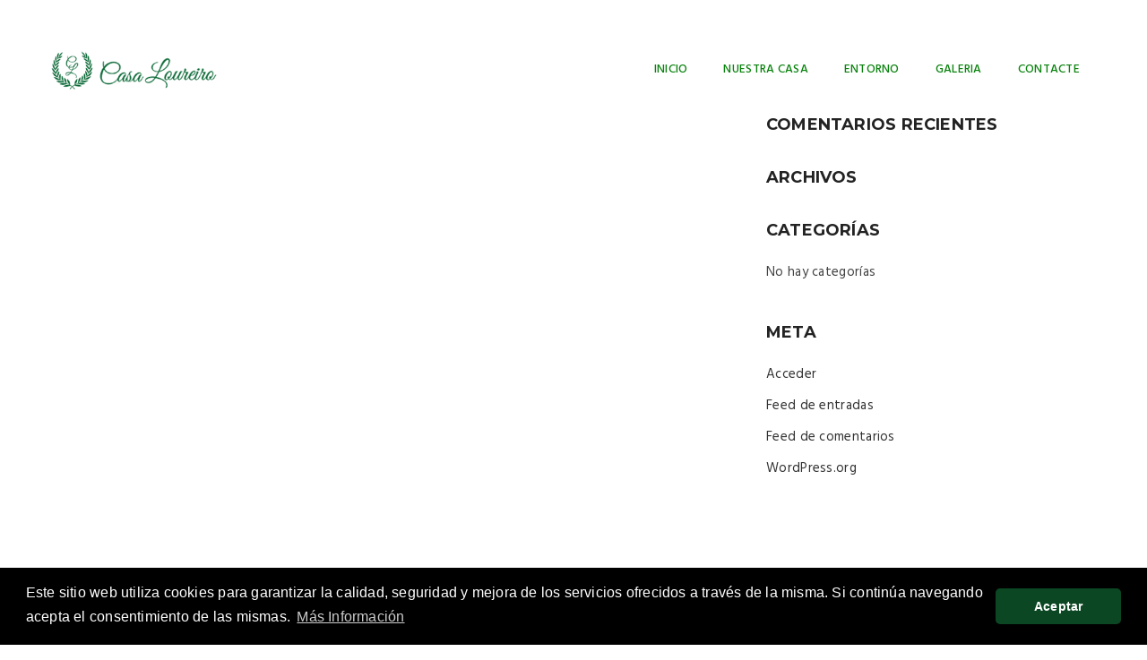

--- FILE ---
content_type: text/html; charset=UTF-8
request_url: http://casaloureiro.com/author/casa-loureiro/
body_size: 5661
content:
<!DOCTYPE html>
<html lang="es">
<head>
    <meta charset="UTF-8">
    <meta http-equiv="X-UA-Compatible" content="IE=edge">
    <meta name="viewport" content="width=device-width, initial-scale=1.0, maximum-scale=1.0, user-scalable=no">
    <meta name="format-detection" content="telephone=no">
    <meta name="apple-mobile-web-app-capable" content="yes">
    <link rel="profile" href="http://gmpg.org/xfn/11"/>
    <link rel="pingback" href="http://casaloureiro.com/xmlrpc.php"/>
    <title>Casa Loureiro &#8211; Casa Loureiro</title>
<meta name='robots' content='max-image-preview:large' />
<link rel='dns-prefetch' href='//html5shim.googlecode.com' />
<link rel='dns-prefetch' href='//css3-mediaqueries-js.googlecode.com' />
<link rel='dns-prefetch' href='//fonts.googleapis.com' />
<link rel='dns-prefetch' href='//s.w.org' />
<link rel="alternate" type="application/rss+xml" title="Casa Loureiro &raquo; Feed" href="http://casaloureiro.com/feed/" />
<link rel="alternate" type="application/rss+xml" title="Casa Loureiro &raquo; Feed de los comentarios" href="http://casaloureiro.com/comments/feed/" />
<link rel="alternate" type="application/rss+xml" title="Casa Loureiro &raquo; Feed de entradas de Casa Loureiro" href="http://casaloureiro.com/author/casa-loureiro/feed/" />
		<script type="text/javascript">
			window._wpemojiSettings = {"baseUrl":"https:\/\/s.w.org\/images\/core\/emoji\/13.0.1\/72x72\/","ext":".png","svgUrl":"https:\/\/s.w.org\/images\/core\/emoji\/13.0.1\/svg\/","svgExt":".svg","source":{"concatemoji":"http:\/\/casaloureiro.com\/wp-includes\/js\/wp-emoji-release.min.js?ver=5.7.14"}};
			!function(e,a,t){var n,r,o,i=a.createElement("canvas"),p=i.getContext&&i.getContext("2d");function s(e,t){var a=String.fromCharCode;p.clearRect(0,0,i.width,i.height),p.fillText(a.apply(this,e),0,0);e=i.toDataURL();return p.clearRect(0,0,i.width,i.height),p.fillText(a.apply(this,t),0,0),e===i.toDataURL()}function c(e){var t=a.createElement("script");t.src=e,t.defer=t.type="text/javascript",a.getElementsByTagName("head")[0].appendChild(t)}for(o=Array("flag","emoji"),t.supports={everything:!0,everythingExceptFlag:!0},r=0;r<o.length;r++)t.supports[o[r]]=function(e){if(!p||!p.fillText)return!1;switch(p.textBaseline="top",p.font="600 32px Arial",e){case"flag":return s([127987,65039,8205,9895,65039],[127987,65039,8203,9895,65039])?!1:!s([55356,56826,55356,56819],[55356,56826,8203,55356,56819])&&!s([55356,57332,56128,56423,56128,56418,56128,56421,56128,56430,56128,56423,56128,56447],[55356,57332,8203,56128,56423,8203,56128,56418,8203,56128,56421,8203,56128,56430,8203,56128,56423,8203,56128,56447]);case"emoji":return!s([55357,56424,8205,55356,57212],[55357,56424,8203,55356,57212])}return!1}(o[r]),t.supports.everything=t.supports.everything&&t.supports[o[r]],"flag"!==o[r]&&(t.supports.everythingExceptFlag=t.supports.everythingExceptFlag&&t.supports[o[r]]);t.supports.everythingExceptFlag=t.supports.everythingExceptFlag&&!t.supports.flag,t.DOMReady=!1,t.readyCallback=function(){t.DOMReady=!0},t.supports.everything||(n=function(){t.readyCallback()},a.addEventListener?(a.addEventListener("DOMContentLoaded",n,!1),e.addEventListener("load",n,!1)):(e.attachEvent("onload",n),a.attachEvent("onreadystatechange",function(){"complete"===a.readyState&&t.readyCallback()})),(n=t.source||{}).concatemoji?c(n.concatemoji):n.wpemoji&&n.twemoji&&(c(n.twemoji),c(n.wpemoji)))}(window,document,window._wpemojiSettings);
		</script>
		<style type="text/css">
img.wp-smiley,
img.emoji {
	display: inline !important;
	border: none !important;
	box-shadow: none !important;
	height: 1em !important;
	width: 1em !important;
	margin: 0 .07em !important;
	vertical-align: -0.1em !important;
	background: none !important;
	padding: 0 !important;
}
</style>
	<link rel='stylesheet' id='wp-block-library-css'  href='http://casaloureiro.com/wp-includes/css/dist/block-library/style.min.css?ver=5.7.14' type='text/css' media='all' />
<link rel='stylesheet' id='contact-form-7-css'  href='http://casaloureiro.com/wp-content/plugins/contact-form-7/includes/css/styles.css?ver=5.2.1' type='text/css' media='all' />
<link rel='stylesheet' id='rs-plugin-settings-css'  href='http://casaloureiro.com/wp-content/plugins/revslider/public/assets/css/settings.css?ver=5.3.1.5' type='text/css' media='all' />
<style id='rs-plugin-settings-inline-css' type='text/css'>
#rs-demo-id {}
</style>
<link rel='stylesheet' id='awesome-css'  href='http://casaloureiro.com/wp-content/themes/lotus/assets/css/lib/font-awesome.min.css?ver=5.7.14' type='text/css' media='all' />
<link rel='stylesheet' id='jqueryui-css'  href='http://casaloureiro.com/wp-content/themes/lotus/assets/css/lib/jquery-ui.min.css?ver=5.7.14' type='text/css' media='all' />
<link rel='stylesheet' id='bootstrap-css'  href='http://casaloureiro.com/wp-content/themes/lotus/assets/css/lib/bootstrap.min.css?ver=5.7.14' type='text/css' media='all' />
<link rel='stylesheet' id='lotusicon-css'  href='http://casaloureiro.com/wp-content/themes/lotus/assets/css/lib/font-lotusicon.css?ver=5.7.14' type='text/css' media='all' />
<link rel='stylesheet' id='bootstrap-select-css'  href='http://casaloureiro.com/wp-content/themes/lotus/assets/css/lib/bootstrap-select.min.css?ver=5.7.14' type='text/css' media='all' />
<link rel='stylesheet' id='magnific-popup-css'  href='http://casaloureiro.com/wp-content/themes/lotus/assets/css/lib/magnific-popup.css?ver=5.7.14' type='text/css' media='all' />
<link rel='stylesheet' id='engo-main-style-css'  href='http://casaloureiro.com/wp-content/themes/lotus/assets/css/style.min.css?ver=5.7.14' type='text/css' media='all' />
<style id='engo-main-style-inline-css' type='text/css'>

			.engo-no-header-transparent .header_content,
			.header_content .menu > li .sub-menu li.current-menu-item > a,
			.header_content .menu > li .sub-menu li:hover > a,
			.header_top .sub-menu li:hover > a {
				background-color: #000000;
			}
			.header_content,
			.header_mobile,
			.header_mobile .header_menu {
				background-color: rgba(0,0,0,0.85);
			}
			.header_content .menu > li > a,
			.header_top .sub-menu li:hover > a,
			.header_mobile .header_menu ul li a{
				color: #09820d;
			}
</style>
<link rel='stylesheet' id='google-font-css'  href='//fonts.googleapis.com/css?family=Hind%3A400%2C300%2C500%2C600%7CMontserrat%3A400%2C700&#038;ver=5.7.14' type='text/css' media='all' />
<link rel='stylesheet' id='owl-carousel-css'  href='http://casaloureiro.com/wp-content/themes/lotus/assets/css/lib/owl.carousel.css?ver=5.7.14' type='text/css' media='all' />
<!--[if lt IE 9]><script src="http://casaloureiro.com/wp-content/themes/lotus/assets/js/html5.js"></script><![endif]-->
<script type='text/javascript' src='http://casaloureiro.com/wp-includes/js/jquery/jquery.min.js?ver=3.5.1' id='jquery-core-js'></script>
<script type='text/javascript' src='http://casaloureiro.com/wp-includes/js/jquery/jquery-migrate.min.js?ver=3.3.2' id='jquery-migrate-js'></script>
<script type='text/javascript' src='http://casaloureiro.com/wp-content/plugins/revslider/public/assets/js/jquery.themepunch.tools.min.js?ver=5.3.1.5' id='tp-tools-js'></script>
<script type='text/javascript' src='http://casaloureiro.com/wp-content/plugins/revslider/public/assets/js/jquery.themepunch.revolution.min.js?ver=5.3.1.5' id='revmin-js'></script>
<!--[if lt IE 9]>
<script type='text/javascript' src='http://html5shim.googlecode.com/svn/trunk/html5.js?ver=5.7.14' id='html5-js'></script>
<![endif]-->
<!--[if lt IE 9]>
<script type='text/javascript' src='http://css3-mediaqueries-js.googlecode.com/svn/trunk/css3-mediaqueries.js?ver=5.7.14' id='mediaqueries-js'></script>
<![endif]-->
<link rel="pingback" href="http://casaloureiro.com/xmlrpc.php" />
<link rel="https://api.w.org/" href="http://casaloureiro.com/wp-json/" /><link rel="alternate" type="application/json" href="http://casaloureiro.com/wp-json/wp/v2/users/1" /><link rel="EditURI" type="application/rsd+xml" title="RSD" href="http://casaloureiro.com/xmlrpc.php?rsd" />
<link rel="wlwmanifest" type="application/wlwmanifest+xml" href="http://casaloureiro.com/wp-includes/wlwmanifest.xml" /> 
<meta name="generator" content="WordPress 5.7.14" />
<style type="text/css">.recentcomments a{display:inline !important;padding:0 !important;margin:0 !important;}</style><meta name="generator" content="Powered by Visual Composer - drag and drop page builder for WordPress."/>
<!--[if lte IE 9]><link rel="stylesheet" type="text/css" href="http://casaloureiro.com/wp-content/plugins/js_composer/assets/css/vc_lte_ie9.min.css" media="screen"><![endif]--><meta name="generator" content="Powered by Slider Revolution 5.3.1.5 - responsive, Mobile-Friendly Slider Plugin for WordPress with comfortable drag and drop interface." />
<noscript><style type="text/css"> .wpb_animate_when_almost_visible { opacity: 1; }</style></noscript><link rel="stylesheet" type="text/css" href="//cdnjs.cloudflare.com/ajax/libs/cookieconsent2/3.0.3/cookieconsent.min.css" />
<script src="//cdnjs.cloudflare.com/ajax/libs/cookieconsent2/3.0.3/cookieconsent.min.js"></script>
<script>
window.addEventListener("load", function(){
window.cookieconsent.initialise({
  "palette": {
    "popup": {
      "background": "#000"
    },
    "button": {
      "background": "#0b4723"
    }
  },
  "theme": "classic",
  "content": {
    "message": "Este sitio web utiliza cookies para garantizar la calidad, seguridad y mejora de los servicios ofrecidos a través de la misma. Si continúa navegando acepta el consentimiento de las mismas.",
    "dismiss": "Aceptar",
    "link": "Más Información",
    "href": "http://casaloureiro.com/politica-de-cookies/"
  }
})});
</script>
</head>
<body class="archive author author-casa-loureiro author-1 wpb-js-composer js-comp-ver-5.0.1 vc_responsive">


<!-- PAGE WRAP -->
<div id="page-wrap">
            <!-- HEADER -->
        <header id="header" class="engo-no-header-transparent">
            <!-- HEADER TOP -->
            <div class="header_top">
                <div class="container">
                    <div class="header_left float-left">
                        		<span><i class="lotus-icon-location"></i>Lugar de Cardin, 26 Saiar - Caldas e Reis</span>
	
			<span><i class="lotus-icon-phone"></i>986 535 238</span>
	                    </div>
                    <div class="header_right float-right">
                                            </div>
                </div>
            </div>
            <!-- END / HEADER TOP -->

            <!-- HEADER LOGO & MENU -->
                        <div id="header_content" class="header_content ">

                <div class="container">
                    <!-- HEADER LOGO -->
                            <div class="header_logo">
			<a title="Casa Loureiro"
			   href="http://casaloureiro.com/"><img
					src="http://casaloureiro.com/wp-content/uploads/2017/06/logo-cl.png"
					alt="Casa Loureiro"></a>
        </div>

	                    <!-- END / HEADER LOGO -->

                    <!-- HEADER MENU -->
                    <nav class="header_menu">
                        <div class="menu-primary-navigation-container"><ul id="menu-primary-navigation" class="menu"><li id="menu-item-1137" class="menu-item menu-item-type-post_type menu-item-object-page menu-item-home menu-item-1137"><a href="http://casaloureiro.com/">Inicio</a></li>
<li id="menu-item-1281" class="menu-item menu-item-type-post_type menu-item-object-page menu-item-1281"><a href="http://casaloureiro.com/la-casa/">Nuestra Casa</a></li>
<li id="menu-item-1138" class="menu-item menu-item-type-post_type menu-item-object-page menu-item-1138"><a href="http://casaloureiro.com/entorno/">Entorno</a></li>
<li id="menu-item-1461" class="menu-item menu-item-type-post_type menu-item-object-page menu-item-1461"><a href="http://casaloureiro.com/galeriacl/">Galeria</a></li>
<li id="menu-item-1140" class="menu-item menu-item-type-post_type menu-item-object-page menu-item-1140"><a href="http://casaloureiro.com/contacte/">Contacte</a></li>
</ul></div>                    </nav>
                    <!-- END / HEADER MENU -->

                    <!-- MENU BAR -->
                    <div class="menu-bars"><span></span></div>
                    <!-- END / MENU BAR -->

                </div>
            </div>
            <!-- END / HEADER LOGO & MENU -->

        </header>
        <!-- END / HEADER -->

        <!--End coming soon-->
    
	<!-- BLOG -->
	<div class="main-wrapper section-blog bg-white">
		
		<div class="container">
							<div class="row">
					<div class="col-md-8">
									
						<!-- PAGE NAVIGATION   -->
												<!-- END / PAGE NAVIGATION   -->

								</div>
					<div class="col-md-4">
						<div class="sidebar">
	<div id="search-2" class="widget widget_search"><div class="widgetsearch">
    <form action="http://casaloureiro.com/" method="get">
        <input type="search" class="input-text" placeholder="Search your entry here ..." value="" name="s">
        <input type="submit" class="input-submit" value="Search">
    </form>
</div></div><div id="recent-comments-2" class="widget widget_recent_comments"><h4 class="widget-title">Comentarios recientes</h4><ul id="recentcomments"></ul></div><div id="archives-2" class="widget widget_archive"><h4 class="widget-title">Archivos</h4>
			<ul>
							</ul>

			</div><div id="categories-2" class="widget widget_categories"><h4 class="widget-title">Categorías</h4>
			<ul>
				<li class="cat-item-none">No hay categorías</li>			</ul>

			</div><div id="meta-2" class="widget widget_meta"><h4 class="widget-title">Meta</h4>
		<ul>
						<li><a href="http://casaloureiro.com/wp-login.php">Acceder</a></li>
			<li><a href="http://casaloureiro.com/feed/">Feed de entradas</a></li>
			<li><a href="http://casaloureiro.com/comments/feed/">Feed de comentarios</a></li>

			<li><a href="https://es.wordpress.org/">WordPress.org</a></li>
		</ul>

		</div></div>
					</div>
				</div>
					</div>
	</div>
	<!-- END / BLOG -->

        <!-- FOOTER -->
        <footer id="footer" class="footer">

            <!-- FOOTER TOP -->
			            <!-- END / FOOTER TOP -->

            
            									            <!-- FOOTER CENTER -->
	            <div class="footer_center">
	                <div class="container">
	                    <div class="row">
	                    			                        <div class="col-xs-12 col-sm-4">
									<aside id="media_image-3" class="widget widget_media_image"><img width="240" height="104" src="http://casaloureiro.com/wp-content/uploads/2017/09/logo-casa-loureiro-pie.png" class="image wp-image-1314  attachment-full size-full" alt="" loading="lazy" style="max-width: 100%; height: auto;" /></aside>		                        </div>
		                    		                        <div class="col-xs-12 col-sm-4">
									<aside id="text-2" class="widget widget_text">			<div class="textwidget"><div class="text">
<p><i class="lotus-icon-location"></i> Lugar de Cardín 26, Caldas de Reis &#8211; Pontevedra</p>
<p><i class="lotus-icon-phone"></i> 986 53 52 38</p>
<p><i class="fa fa-envelope-o"></i><a href="mailto:casaloureiro@casaloureiro.com">casaloureiro@casaloureiro.com</a></p>
</div>
</div>
		</aside>		                        </div>
		                    		                        <div class="col-xs-12 col-sm-4">
									<aside id="media_image-2" class="widget widget_media_image"><h4 class="widget-title">TripAdvisor</h4><a href="https://www.tripadvisor.es/Hotel_Review-g1467536-d2322228-Reviews-Casa_Loureiro-Caldas_de_Reis_Province_of_Pontevedra_Galicia.html" target="_blank" rel="noopener"><img width="121" height="20" src="http://casaloureiro.com/wp-content/uploads/2017/09/tripadvisor.png" class="image wp-image-1313  attachment-full size-full" alt="" loading="lazy" style="max-width: 100%; height: auto;" /></a></aside><aside id="widget-follow-us-2" class="widget widget_social"><h4 class="widget-title">Síguenos en</h4><div class="widget-social"><a href="https://www.facebook.com/casa.loureiro"><i class="fa fa-facebook"></i></a></div></aside>		                        </div>
		                    	                    </div>
	                </div>
	            </div>
	            <!-- END / FOOTER CENTER -->
							
				            <!-- FOOTER BOTTOM -->
	            <div class="footer_bottom">
	                <div class="container">
																			<p>Copyright Ⓒ Casa Loureiro.</p>
							                </div>
	            </div>
	            <!-- END / FOOTER BOTTOM -->
	        
        </footer>
        <!-- END / FOOTER -->
	</div>
<!-- END / PAGE WRAP -->
<script type='text/javascript' id='contact-form-7-js-extra'>
/* <![CDATA[ */
var wpcf7 = {"apiSettings":{"root":"http:\/\/casaloureiro.com\/wp-json\/contact-form-7\/v1","namespace":"contact-form-7\/v1"}};
/* ]]> */
</script>
<script type='text/javascript' src='http://casaloureiro.com/wp-content/plugins/contact-form-7/includes/js/scripts.js?ver=5.2.1' id='contact-form-7-js'></script>
<script type='text/javascript' src='http://casaloureiro.com/wp-includes/js/jquery/ui/core.min.js?ver=1.12.1' id='jquery-ui-core-js'></script>
<script type='text/javascript' src='http://casaloureiro.com/wp-includes/js/jquery/ui/datepicker.min.js?ver=1.12.1' id='jquery-ui-datepicker-js'></script>
<script type='text/javascript' id='jquery-ui-datepicker-js-after'>
jQuery(document).ready(function(jQuery){jQuery.datepicker.setDefaults({"closeText":"Cerrar","currentText":"Hoy","monthNames":["enero","febrero","marzo","abril","mayo","junio","julio","agosto","septiembre","octubre","noviembre","diciembre"],"monthNamesShort":["Ene","Feb","Mar","Abr","May","Jun","Jul","Ago","Sep","Oct","Nov","Dic"],"nextText":"Siguiente","prevText":"Anterior","dayNames":["domingo","lunes","martes","mi\u00e9rcoles","jueves","viernes","s\u00e1bado"],"dayNamesShort":["Dom","Lun","Mar","Mi\u00e9","Jue","Vie","S\u00e1b"],"dayNamesMin":["D","L","M","X","J","V","S"],"dateFormat":"d MM, yy","firstDay":1,"isRTL":false});});
</script>
<script type='text/javascript' src='http://casaloureiro.com/wp-content/themes/lotus/assets/js/contact-form.js?ver=5.7.14' id='engo-js-contact-form-js'></script>
<script type='text/javascript' src='http://casaloureiro.com/wp-content/themes/lotus/assets/js/lib/isotope.pkgd.min.js?ver=5.7.14' id='engo-js-isotope-js'></script>
<script type='text/javascript' id='engo-js-reservation-form-js-extra'>
/* <![CDATA[ */
var ReservationForm = {"textErrorDate":"You must choose a date","textErrorTime":"You must choose a time","textErrorPerson":"You must choose number of persons"};
/* ]]> */
</script>
<script type='text/javascript' src='http://casaloureiro.com/wp-content/themes/lotus/engo_shortcode/assets/js/reservation-form.js?ver=5.7.14' id='engo-js-reservation-form-js'></script>
<script type='text/javascript' src='http://casaloureiro.com/wp-includes/js/jquery/ui/accordion.min.js?ver=1.12.1' id='jquery-ui-accordion-js'></script>
<script type='text/javascript' src='http://casaloureiro.com/wp-includes/js/jquery/ui/tabs.min.js?ver=1.12.1' id='jquery-ui-tabs-js'></script>
<script type='text/javascript' src='http://casaloureiro.com/wp-content/themes/lotus/assets/js/lib/bootstrap.min.js' id='bootstrap-js'></script>
<script type='text/javascript' src='http://casaloureiro.com/wp-content/themes/lotus/assets/js/lib/bootstrap-select.js' id='bootstrap-select-js'></script>
<script type='text/javascript' src='http://casaloureiro.com/wp-content/themes/lotus/assets/js//lib/owl.carousel.js?ver=2015620' id='owl-carousel-js'></script>
<script type='text/javascript' src='http://casaloureiro.com/wp-content/themes/lotus/assets/js/lib/jquery.countdown.min.js' id='countdown-js'></script>
<script type='text/javascript' src='http://casaloureiro.com/wp-content/themes/lotus/assets/js/lib/jquery.countTo.js' id='countTo-js'></script>
<script type='text/javascript' src='http://casaloureiro.com/wp-content/themes/lotus/assets/js/lib/jquery.parallax-1.1.3.js' id='parallax-js'></script>
<script type='text/javascript' src='http://casaloureiro.com/wp-content/themes/lotus/assets/js/lib/jquery.appear.min.js' id='appear-js'></script>
<script type='text/javascript' src='http://casaloureiro.com/wp-content/themes/lotus/assets/js/lib/jquery.magnific-popup.min.js' id='magnific-popup-js'></script>
<script type='text/javascript' src='http://casaloureiro.com/wp-content/themes/lotus/assets/js/lib/imagesloaded.min.js' id='imgloadded-js'></script>
<script type='text/javascript' id='engo-main-script-js-extra'>
/* <![CDATA[ */
var engo_main = {"url":"http:\/\/casaloureiro.com\/wp-admin\/admin-ajax.php","textDays":"Days","textHours":"Hours","textMinutes":"Minutes","textSeconds":"Seconds"};
/* ]]> */
</script>
<script type='text/javascript' src='http://casaloureiro.com/wp-content/themes/lotus/assets/js/scripts.js' id='engo-main-script-js'></script>
<script type='text/javascript' src='http://casaloureiro.com/wp-includes/js/wp-embed.min.js?ver=5.7.14' id='wp-embed-js'></script>
</body>
</html>


--- FILE ---
content_type: text/css
request_url: http://casaloureiro.com/wp-content/themes/lotus/assets/css/lib/font-lotusicon.css?ver=5.7.14
body_size: 620
content:
@font-face {
	font-family: 'Lotus Icon';
	src:url('../../fonts/lotusIcon/icomoon.eot?-kpo47j');
	src:url('../../fonts/lotusIcon/icomoon.eot?#iefix-kpo47j') format('embedded-opentype'),
		url('../../fonts/lotusIcon/icomoon.woff?-kpo47j') format('woff'),
		url('../../fonts/lotusIcon/icomoon.ttf?-kpo47j') format('truetype'),
		url('../../fonts/lotusIcon/icomoon.svg?-kpo47j#icomoon') format('svg');
	font-weight: normal;
	font-style: normal;
}

[class^="lotus-icon-"], [class*=" lotus-icon-"] {
	font-family: 'Lotus Icon';
	speak: none;
	font-style: normal;
	font-weight: normal;
	font-variant: normal;
	text-transform: none;
	line-height: 1;

	/* Better Font Rendering =========== */
	-webkit-font-smoothing: antialiased;
	-moz-osx-font-smoothing: grayscale;
}

.lotus-icon-person:before {
	content: "\e600";
}
.lotus-icon-quote-left:before {
	content: "\e601";
}
.lotus-icon-breakfast:before {
	content: "\e602";
}
.lotus-icon-decor:before {
	content: "\e603";
}
.lotus-icon-bed:before {
	content: "\e604";
}
.lotus-icon-telephone:before {
	content: "\e605";
}
.lotus-icon-hangers:before {
	content: "\e606";
}
.lotus-icon-phone:before {
	content: "\e607";
}
.lotus-icon-ocenview:before {
	content: "\e608";
}
.lotus-icon-calendar:before {
	content: "\e609";
}
.lotus-icon-cart:before {
	content: "\e60a";
}
.lotus-icon-wifi:before {
	content: "\e60b";
}
.lotus-icon-arrow:before {
	content: "\e60c";
}
.lotus-icon-air-conditioner:before {
	content: "\e60d";
}
.lotus-icon-cable:before {
	content: "\e60e";
}
.lotus-icon-luxury:before {
	content: "\e60f";
}
.lotus-icon-location:before {
	content: "\e610";
}
.lotus-icon-size:before {
	content: "\e611";
}
.lotus-icon-cloud:before {
	content: "\e612";
}
.lotus-icon-view:before {
	content: "\e613";
}
.lotus-icon-time:before {
	content: "\e614";
}
.lotus-icon-bar:before {
	content: "\e615";
}
.lotus-icon-dressing-table:before {
	content: "\e616";
}
.lotus-icon-bar-coffee:before {
	content: "\e617";
}
.lotus-icon-microphone:before {
	content: "\e618";
}
.lotus-icon-media-play:before {
	content: "\e619";
}
.lotus-icon-down-arrow:before {
	content: "\e61a";
}
.lotus-icon-cooker-hood:before {
	content: "\e61b";
}
.lotus-icon-left-arrow:before {
	content: "\e61c";
}
.lotus-icon-right-arrow:before {
	content: "\e61d";
}


--- FILE ---
content_type: text/x-js
request_url: http://casaloureiro.com/wp-content/themes/lotus/assets/js/scripts.js
body_size: 36102
content:
(function ($) {
    "use strict";
    /*==============================
     Is mobile
     ==============================*/
    var isMobile = {
        Android: function () {
            return navigator.userAgent.match(/Android/i);
        },
        BlackBerry: function () {
            return navigator.userAgent.match(/BlackBerry/i);
        },
        iOS: function () {
            return navigator.userAgent.match(/iPhone|iPad|iPod/i);
        },
        Opera: function () {
            return navigator.userAgent.match(/Opera Mini/i);
        },
        Windows: function () {
            return navigator.userAgent.match(/IEMobile/i);
        },
        any: function () {
            return (isMobile.Android() || isMobile.BlackBerry() || isMobile.iOS() || isMobile.Opera() || isMobile.Windows());
        }
    }

    /* Datepicker */

    /*Accordion*/
    Accordion();
    function Accordion() {
        $(".accordion").accordion({
            heightStyle: "content"
        });
    }

    /* Tabs */
    Tabs();
    function Tabs() {
        $('.tabs').tabs({
            show: {effect: "fadeIn", duration: 300},
            hide: {effect: "fadeOut", duration: 300}
        });
    }

    /* Select */


    /*Menu Sticky*/
    function MenuSticky() {

        if($('#header_content.sticky-enable').length) {

            var $this = $('#header_content'),
                size_point = $this.data().responsive,
                window_w = window.innerWidth,
                window_scroll = $(window).scrollTop(),
                top_h = $('#header .header_top').innerHeight(),
                this_h = $this.innerHeight(),
                top_bar = 0;


            if($('body').hasClass('admin-bar')) {
                top_bar = parseInt($('html').css('marginTop').replace('px', ''));
            }

            if(size_point == undefined || size_point == '') {
                size_point = 1199;
            }

            if( window_scroll > (top_h + top_bar) ) {

                if(($this).hasClass('header-sticky') == false) {

                    $this.addClass('header-sticky').css('top', top_bar + 'px');
                    if(window_w <= size_point) {
                        $this.find('.header_menu').css('top', this_h + top_bar + 'px');
                    }
                }

            } else {
                $this.removeClass('header-sticky').css('top', '');
                if(window_w <= size_point) {
                    $this.find('.header_menu').css('top', (this_h + top_h + top_bar) + 'px');
                }
            }

            if($this.hasClass('header-sticky')) {
                if(window_w <= 600) {
                    $this.css('top', '');
                    $this.find('.header_menu').css('top', this_h + 'px');
                } else {
                    $this.css('top', top_bar + 'px');
                }
            }
        }
    }

    /* Menu Resize */
    function MenuResize() {

        if ($('#header_content').length) {

            var $this = $('#header_content'),
                size_point = $this.data().responsive,
                window_scroll = $(window).scrollTop(),
                top_h = $('#header .header_top').innerHeight(),
                this_h = $this.innerHeight(),
                window_w = window.innerWidth,
                top_bar = 0;

            if($('body').hasClass('admin-bar')) {
                top_bar = parseInt($('html').css('marginTop').replace('px', ''));
            }

            if (size_point == undefined || size_point == '') {
                size_point = 1199;
            }

            if (window_w <= size_point) {
                $this.addClass('header_mobile').removeClass('header_content');
            } else {
                $('.menu-bars').removeClass('active');
                $this.removeClass('header_mobile').addClass('header_content');
                $('#header_content .header_menu').css({
                    'top': ''
                }).removeClass('active').find('ul').css('display', '');
            }

            if($this.hasClass('header-sticky')) {

                $this.css('top', top_bar + 'px');
            } else {
                $this.css('top', '');
            }
        }
    }

    /* Menu Click */
    MenuBar();
    function MenuBar() {

        $('.menu-bars').click(function (event) {

            if ($('.header_menu').hasClass('active')) {
                $('.header_menu').removeClass('active');
                $(this).removeClass('active');
            } else {
                $('.header_menu').addClass('active');
                $(this).addClass('active');
            }

        });

        $('.menu li a').on('click', 'span', function (event) {
            event.preventDefault();

            var $this = $(this),
                $parent_li = $this.parent('a').parent('li'),
                $parent_ul = $parent_li.parent('ul');

            if ($parent_li.find('> ul').is(':hidden')) {
                $parent_ul.find('> li > ul').slideUp();
                $parent_li.find('> ul').slideDown();
            } else {
                $parent_li.find('> ul').slideUp();
            }

            return false;
        });
    }

    /* EngoPopup */
    EngoPopup(CallBackPopup);

    function CallBackPopup() {
        PopupCenter();
    }

    function EngoPopup(callback) {

        $('.engo-ajax').click(function (event) {
            var $this = $(this),
                link_href = $this.attr('href');

            $('body').addClass('engo-overflow-h');
            $('#engo-popup-overlay, #engo-popup-wrap').addClass('in');

            getContentAjax(link_href, '#engo-popup-wrap .engo-popup-content', callback);

            return false;
        });

        $(document).on('click', '#engo-popup-overlay, #engo-popup-close, #engo-popup-wrap', function (event) {
            event.preventDefault();
            $('#engo-popup-wrap, #engo-popup-overlay').removeClass('in');
            $('body').removeClass('engo-overflow-h');
            $('#engo-popup-wrap .engo-popup-content').html('');
            return false;
        });

        $(document).on('click', '#engo-popup-wrap .engo-popup-content', function (event) {
            event.stopPropagation();
        });
    }

    function PopupCenter() {
        if ($('#engo-popup-wrap').hasClass('in')) {

            var $this = $('#engo-popup-wrap .engo-popup-content'),
                window_h = $(window).innerHeight(),
                height_e = $this.innerHeight(),
                height_part = (window_h - height_e) / 2;

            if (height_e < window_h && height_e > 0) {

                $this.parent().css({
                    'padding-top': height_part + 'px',
                    'padding-bottom': '0'
                });

            } else {

                $this.parent().css({
                    'padding-top': '10px',
                    'padding-bottom': '10px'
                });
            }
        }
    }

    function getContentAjax(url, id, callback, beforesend) {
        $.ajax({
            url: url,
            type: 'GET',
            dataType: 'html',
            beforeSend: function () {
                if (beforesend) {
                    beforesend();
                }
            }
        })
            .done(function (data) {

                $(id).html(data);

                // Apply callback
                if (callback) {
                    callback();
                }
            })
            .fail(function () {
                console.log("error");
            })
            .always(function () {
                console.log("complete");
            });
    }

    /*Banner Slide*/
    BannerSlider();
    function BannerSlider() {
        if ($('#banner-slider').length) {
            var offset_h = $('#header').innerHeight();
            $('#banner-slider').owlCarousel({
                autoPlay: 5000,
                navigation: true,
                singleItem: true,
                pagination: false,
                transitionStyle: 'fade',
                navigationText: ['<i class="lotus-icon-left-arrow"></i>', '<i class="lotus-icon-right-arrow"></i>'],
                beforeInit: function () {
                    var height = $('#banner-slider').data().height,
                        window_h = $(window).height(),
                        window_w = $(window).width();

                    $('.slider-item').each(function (index, el) {
                        var url = $(this).data().image;

                        $(this).css('background-image', 'url(' + url + ')');

                        if (height != '' && height != undefined) {

                            if (window_w > 767) {
                                $(this).css('height', height);
                            } else if (window_w <= 767) {
                                $(this).css('height', 500);
                            } else if (window_w <= 480) {
                                $(this).css('height', 400);
                            }

                        } else {
                            $(this).css('height', window_h - offset_h);
                        }

                    });

                },
                beforeUpdate: function () {
                    var height = $('#banner-slider').data().height,
                        window_w = $(window).width();

                    if (!(height != '' && height != undefined)) {
                        $('.slider-item').each(function (index, el) {
                            var window_h = $(window).height()
                            $(this).css('height', window_h - offset_h + 'px');
                        });
                    } else {
                        $('.slider-item').each(function (index, el) {
                            if (window_w > 767) {
                                $(this).css('height', height);
                            } else if (window_w <= 767) {
                                $(this).css('height', 500);
                            } else if (window_w <= 480) {
                                $(this).css('height', 400);
                            }
                        });
                    }
                }
            });
        }
    }

    /*Slider Home*/
    SliderRevolution();
    function SliderRevolution() {
        if ($('#slider-revolution').length) {
            jQuery('#slider-revolution').show().revolution({
                dottedOverlay: "none",
                delay: 7000,
                startwidth: 1060,
                startheight: 700,
                hideThumbs: 200,

                thumbWidth: 100,
                thumbHeight: 50,
                thumbAmount: 5,

                navigationType: "both",
                navigationArrows: "none",
                navigationStyle: "round",

                touchenabled: "on",
                onHoverStop: "off",

                swipe_velocity: 0.7,
                swipe_min_touches: 1,
                swipe_max_touches: 1,
                drag_block_vertical: false,

                parallax: "mouse",
                parallaxBgFreeze: "on",
                parallaxLevels: [7, 4, 3, 2, 5, 4, 3, 2, 1, 0],

                keyboardNavigation: "off",

                navigationHAlign: "center",
                navigationVAlign: "bottom",
                navigationHOffset: 0,
                navigationVOffset: 20,

                soloArrowLeftHalign: "left",
                soloArrowLeftValign: "center",
                soloArrowLeftHOffset: 20,
                soloArrowLeftVOffset: 0,

                soloArrowRightHalign: "right",
                soloArrowRightValign: "center",
                soloArrowRightHOffset: 20,
                soloArrowRightVOffset: 0,

                shadow: 0,
                fullWidth: "on",
                fullScreen: "on",

                spinner: "spinner4",

                stopLoop: "off",
                stopAfterLoops: -1,
                stopAtSlide: -1,

                shuffle: "off",

                autoHeight: "off",
                forceFullWidth: "off",


                hideThumbsOnMobile: "off",
                hideNavDelayOnMobile: 1500,
                hideBulletsOnMobile: "off",
                hideArrowsOnMobile: "off",
                hideThumbsUnderResolution: 0,

                hideSliderAtLimit: 0,
                hideCaptionAtLimit: 0,
                hideAllCaptionAtLilmit: 0,
                startWithSlide: 0,
                fullScreenOffsetContainer: "#header"
            });
        }
    }

    /* Gallery Isotope */
    function GalleryIsotope() {
        if ($('.gallery').length) {
            $('.gallery').each(function (index, el) {
                    var $this = $(this),
                        $isotope = $this.find('.gallery-isotope'),
                        $filter = $this.find('.gallery-cat');

                    if ($isotope.length) {
                        var isotope_run = function (filter) {
                            $isotope.isotope({
                                itemSelector: '.item-isotope',
                                filter: filter,
                                percentPosition: true,
                                masonry: {columnWidth: '.item-size'},
                                transitionDuration: '0.8s',
                                hiddenStyle: {opacity: 0},
                                visibleStyle: {opacity: 1}
                            });
                        }

                        $filter.on('click', 'a', function (event) {
                            event.preventDefault();
                            $(this).parents('ul').find('.active').removeClass('active');
                            $(this).parent('li').addClass('active');
                            isotope_run($(this).attr('data-filter'));
                        });

                        isotope_run('*');

                        // Gallery Loadmore
                        $this.find('.js-loadmore a').on('click', function (e) {
                            e.preventDefault();
                            var $this = $(this);
                            var current = $(this).attr('data-page');
                            var next = parseInt(current) + 1;
                            var cats = $(this).attr('data-cats');
                            var max = $(this).attr('data-max');
                            var num = $(this).attr('data-num');
                            var size = $(this).attr('data-size');
                            var column = $(this).attr('data-column');
                            var style = $(this).attr('data-style');
                            if (current == max) {
                                $(this).parent().hide();
                            }
                            $(this).attr('data-page', next);
                            $.ajax({
                                url: engo_main.url,
                                type: 'GET',
                                data: {
                                    action: 'gallery_load_more',
                                    cats: cats,
                                    page: next,
                                    size : size,
                                    num: num,
                                    column: column,
                                    style: style
                                },
                                async: true,
                                beforeSend: function () {
                                    $this.addClass('load-active');
                                }
                            }).done(function (data) {
                                    if (data != null) {
                                        // Append Data after load ajax
                                        var obj = JSON.parse(data);
                                        var $newitem = $(obj.content); // Get more item
                                        $newitem.imagesLoaded(function () {
                                            $isotope.append($newitem).isotope('insert', $newitem);
                                            $('.gallery .gallery_item').each(function (index, el) {
                                                $(this).magnificPopup({
                                                    delegate: 'a', // the selector for gallery item
                                                    type: 'image',
                                                    mainClass: 'mfp-with-zoom',
                                                    zoom: {
                                                        enabled: true,
                                                        duration: 300,
                                                        easing: 'ease-in-out',
                                                    },
                                                    gallery: {
                                                        enabled: true,
                                                        arrowMarkup: '<button title="%title%" type="button" class="mfp-prevent-%dir% lotus-icon-%dir%-arrow"></button>',
                                                        tPrev: '',
                                                        tNext: ''
                                                    }
                                                });
                                            });
                                        });

                                        if ( next == max ) {
                                            $this.parent().remove();
                                        }
                                    }
                                }
                            )
                        });

                    // JS LOAD MORE CONTEN
                    $this.find('.js-loadmore-content a').on('click', function (e) {
                            e.preventDefault();
                            var $this = $(this);
                            var current = $(this).attr('data-page');
                            var next = parseInt(current) + 1;
                            var taxonomy = $(this).attr('data-tax');
                            var cats = $(this).attr('data-cats');
                            var max = $(this).attr('data-max');
                            var num = $(this).attr('data-num');
                            var size = $(this).attr('data-size');
                            var style = $(this).attr('data-style');
                            var col = $(this).attr('data-col');
                            if ((max-current) == 1) {
                                $(this).parent().hide();
                            }
                            $(this).attr('data-page', next);
                            $.ajax({
                                url: engo_main.url,
                                type: 'GET',
                                data: {
                                    action: 'content_load_more',
                                    taxonomy : taxonomy,
                                    cats: cats,
                                    page: next,
                                    num: num,
                                    size : size,
                                    style: style,
                                    col : col
                                },
                                async: true,
                                beforeSend: function () {
                                    $this.addClass('load-active');
                                }
                            }).done(function (data) {
                                // console.log(data);
                                    if (data != null) {
                                        // Append Data after load ajax
                                        var obj = JSON.parse(data);
                                        var $newitem = $(obj.content); // Get more item
                                        $newitem.imagesLoaded(function () {
                                            $isotope.append($newitem).isotope('insert', $newitem);
                                            $('.gallery .gallery_item').each(function (index, el) {
                                                $(this).magnificPopup({
                                                    delegate: 'a', // the selector for gallery item
                                                    type: 'image',
                                                    mainClass: 'mfp-with-zoom',
                                                    zoom: {
                                                        enabled: true,
                                                        duration: 300,
                                                        easing: 'ease-in-out',
                                                    },
                                                    gallery: {
                                                        enabled: true,
                                                        arrowMarkup: '<button title="%title%" type="button" class="mfp-prevent-%dir% lotus-icon-%dir%-arrow"></button>',
                                                        tPrev: '',
                                                        tNext: ''
                                                    }
                                                });
                                            });
                                        });


                                    }
                                }
                            )


                    });

                    }
                }
            )
            ;
        }
    }



    / Popup Gallery /
    GalleryPopup();
    function GalleryPopup() {
        $('.gallery .gallery_item').each(function (index, el) {
            $(this).magnificPopup({
                delegate: 'a', // the selector for gallery item
                type: 'image',
                mainClass: 'mfp-with-zoom',
                zoom: {
                    enabled: true,
                    duration: 300,
                    easing: 'ease-in-out',
                    opener: function(el) {
                        // console.log(el.attr('href'));
                        return el.find('img').length ? el.find('img') : $('<img src="' + el.attr('href') + '">');
                    },
                },
                gallery: {
                    enabled: true,
                    arrowMarkup: '<button title="%title%" type="button" class="mfp-prevent-%dir% lotus-icon-%dir%-arrow"></button>',
                    tPrev: '',
                    tNext: ''
                }
            });
        });
    }

    /* Guest Book Masonry */
    function GuestBookMasonry() {
        if ($('.guest-book_mansory').length) {
            $('.guest-book_mansory').each(function (index, el) {
                $(this).isotope({
                    itemSelector: '.item-masonry'
                });
            });
        }
    }

    /* Owl Single */
    OwlSingle();
    function OwlSingle() {
        if ($('.owl-single').length) {
            $('.owl-single').each(function (index, el) {
                var $this = $(this);
                $this.owlCarousel({
                    autoPlay: 4000,
                    autoplayHoverPause: true,
                    singleItem: true,
                    smartSpeed: 1000,
                    navigation: true,
                    navigationText: ['<i class="lotus-icon-left-arrow"></i>', '<i class="lotus-icon-right-arrow"></i>']
                });
            });
        }
    }

    /* Coming Soon */
    CountDown();
    function CountDown() {
        if ($('#countdown').length) {

            var nextYear = new Date(new Date().getFullYear() + 1, 1 - 1, 26);
            var data_time = $('#countdown').attr("data-time");
            $('#countdown').countdown(data_time, function (event) {
                var $this = $(this).html(event.strftime(''
                + '<div class="item"><span class="count">%D</span><span>' + engo_main.textDays + '</span></div>'
                + '<div class="item"><span class="count">%H</span><span>' + engo_main.textHours + '</span></div>'
                + '<div class="item"><span class="count">%M</span><span>' + engo_main.textMinutes + '</span></div>'
                + '<div class="item"><span class="count">%S</span><span>' + engo_main.textSeconds + '</span></div>'));
            });
        }
    }

    CountDate();
    /*==========  Count Date ==========*/
    function CountDate() {
        if ($('.count-date').length) {
            $('.count-date').each(function (index, el) {
                var $this = $(this),
                    end_date = $this.attr('data-end');

                if ($this.attr('data-end') !== '' && typeof $this.attr('data-end') !== 'undefined') {

                    $this.countdown(end_date, function (event) {
                        $(this).html(
                            event.strftime('<span> %D <span>' + engo_main.textDays + '</span></span> <span> %H <span>' + engo_main.textHours + '</span></span> <span> %M <span>' + engo_main.textMinutes + '</span></span> <span> %S <span>' + engo_main.textSeconds + '</span></span>')
                        );
                    });

                }

            });
        }
    }

    /*Gallery Room Detail*/
    GalleryRoomDetail();
    function GalleryRoomDetail() {

        if ($('.room-detail_img').length) {

            $(".room-detail_img").owlCarousel({
                navigation: true,
                pagination: false,
                navigationText: ["<i class='fa fa-chevron-left'></i>", "<i class='fa fa-chevron-right'></i>"],
                singleItem: true,
                mouseDrag: false,
                transitionStyle: 'fade'
            });
        }

        if ($('.room-detail_thumbs').length) {

            $(".room-detail_thumbs").owlCarousel({
                items: 7,
                pagination: false,
                navigation: true,
                mouseDrag: false,
                navigationText: ["<i class='fa fa-chevron-left'></i>", "<i class='fa fa-chevron-right'></i>"],
                itemsCustom: [[0, 3], [320, 4], [480, 5], [768, 6], [992, 7], [1200, 7]]
            });

            if ($(".room-detail_img").data("owlCarousel") !== undefined && $(".room-detail_thumbs").data("owlCarousel") !== undefined) {
                $('.room-detail_thumbs').on('click', '.owl-item', function (event) {

                    var $this = $(this),
                        index = $this.index();
                    $('.room-detail_thumbs').find('.active').removeClass('active');
                    $this.addClass('active');
                    $(".room-detail_img").data("owlCarousel").goTo(index);

                    return false;
                });
            }
        }
    }

    /* ACCOMMODATIONS SLIDE */
    Accommodations1();
    function Accommodations1() {
        if ($('.accomd-modations-slide_1').length) {

            $(".accomd-modations-slide_1").owlCarousel({
                pagination: true,
                navigation: false,
                itemsCustom: [[0, 1], [480, 2], [992, 3], [1200, 3]]
            });

        }
    }

    /* SET BACKGROUND ROOM ITEM */
    BackgroundRoomItem();
    function BackgroundRoomItem() {
        $('.room_item-6, .room_item-5').each(function (index, el) {
            var $this = $(this),
                link_src = $this.data().background;

            if (link_src != undefined && link_src != '') {
                $this.css('background-image', 'url(' + link_src + ')');
            }
        });
    }

    /* Parallax */
    function ParallaxScroll() {
        if (isMobile.iOS()) {
            $('.engo-parallax, .engo-static').addClass('fix-background-ios');
        } else {
            $('.engo-parallax').each(function (index, el) {
                $(this).parallax("50%", 0.2);
            });
        }
    }

    /*GOOGLE MAP*/
    function ContactMap() {
        if ($('#map').length) {
            var $this = $('#map'),
                center = ($this.data().center).split(','),
                locations = ($this.data().locations).split('--');

            var LatLng_center = new google.maps.LatLng(center[0], center[1]);

            /* Map Option */
            var mapOptions = {
                zoom: 16,
                scrollwheel: false,
                center: LatLng_center
            };

            /* Create Map*/
            var map = new google.maps.Map(document.getElementById('map'), mapOptions);

            /* Marker Map */
            for (var i = 0; i < locations.length; i++) {
                var LatLng = locations[i].split(',');

                var locationmarker = new google.maps.LatLng(LatLng[0], LatLng[1])

                setMarket(map, locationmarker, '', '');
            }

            $('.location-item').on('click', function (event) {
                event.preventDefault();
                var $this = $(this),
                    location_item = ($this.data().location).split(',');

                var location_center = new google.maps.LatLng(location_item[0], location_item[1]);

                map.setCenter(location_center);
            });
        }
    }

    /* Set Market */
    function setMarket(map, location, title, content) {

        /* Icon Marker*/
        var icon_map = {
            url: 'images/icon-marker.png',
            size: new google.maps.Size(27, 40),
            origin: new google.maps.Point(0, 0),
            anchor: new google.maps.Point(14, 40)
        };

        var marker = new google.maps.Marker({
            position: location,
            map: map,
            draggable: false,
            icon: icon_map,
            title: title,
        });
    }

    /* MAP ATTRACTION */
    function AttractionMap() {

        if ($('#attraction-maps').length) {
            var infoWindow = new google.maps.InfoWindow();
            var $firstload = $('#attraction_location').find('.active a'),
                firstlocation = ($firstload.data().latlng).split(',');

            var latlng = new google.maps.LatLng(firstlocation[0], firstlocation[1]);

            /* Map Option */
            var mapOptions = {
                zoom: 16,
                scrollwheel: false,
                center: latlng
            };

            /* Create Map*/
            var map = new google.maps.Map(document.getElementById('attraction-maps'), mapOptions);

            infoWindow.setOptions({
                content: "<div class='info-location-map'><h2>" + $firstload.data().title + "</h2><span>" + $firstload.data().address + "</span></div>",
                position: latlng,
            });

            infoWindow.open(map);

            $(document).on('click', '#attraction_location a', function (event) {
                event.preventDefault();

                var $this = $(this),
                    url = $this.attr('href'),
                    location = ($this.data().latlng).split(','),
                    title = $this.data().title,
                    address = $this.data().address;

                $this.parents('#attraction_location').find('.active').removeClass('active');
                $this.parent('li').addClass('active');

                /* Ajax Content */
                getContentAjax(url, '#attraction_content');

                /* Info Window */
                latlng = new google.maps.LatLng(location[0], location[1]);

                map.setCenter(latlng);

                infoWindow.open(map);

                infoWindow.setOptions({
                    content: "<div class='info-location-map'><h2>" + title + "</h2><span>" + address + "</span></div>",
                    position: latlng,
                });

                return false;

            });

            google.maps.event.addDomListener(window, "resize", function () {
                google.maps.event.trigger(map, "resize");
                map.setCenter(latlng);
            });
        }
    }

    function AttractionClick() {
        var window_w = window.innerWidth;

        if (window_w < 991) {
            $('.attraction_sidebar .attraction_heading').addClass('attraction_heading_dropdown');
        } else {
            $('.attraction_sidebar .attraction_heading').removeClass('attraction_heading_dropdown');
            $('.attraction_sidebar .attraction_sidebar-content').css('display', '');
        }
    }

    AttractionList();
    function AttractionList() {
        $('.attraction_sidebar').on('click', '.attraction_heading_dropdown', function (event) {
            event.preventDefault();

            if ($('.attraction_sidebar-content').is(':hidden')) {
                $('.attraction_sidebar .attraction_sidebar-content').slideDown();
            } else {
                $('.attraction_sidebar .attraction_sidebar-content').slideUp();
            }
        });
    }

    /*STATISTICS Count Number*/
    StatisticsCount();
    function StatisticsCount() {
        if ($('.statistics_item .count').length) {

            $('.statistics_item').appear(function () {

                var count_element = $('.count', this).html();
                $(".count", this).countTo({
                    from: 0,
                    to: count_element,
                    speed: 2000,
                    refreshInterval: 50,
                });
            });
        }
    }

    /*View Password*/
    ViewPassword();
    function ViewPassword() {
        $('.view-pass').mousedown(function (event) {
            $(this).prev('input[type="password"]').attr('type', 'text');
        });
        $('.view-pass').mouseup(function (event) {
            $(this).prev('input[type="text"]').attr('type', 'password');
        });
    }

    $(document).ready(function () {
        $(window).load(function () {
            $('#lotus-preloader').delay(1000).fadeOut('400', function () {
                $(this).fadeOut()
            });
            $('body').append('<div class="engo-popup-overlay" id="engo-popup-overlay"></div><div class="engo-popup-wrap" id="engo-popup-wrap"><div class="engo-popup-content"></div><span class="engo-popup-close" id="engo-popup-close"></div>');
            GalleryIsotope();
            GuestBookMasonry();
            AttractionMap();
            ContactMap();
        });

        $(window).scroll(function (event) {
            MenuSticky();
        });

        $(window).resize(function (event) {
            ParallaxScroll();
            PopupCenter();
            MenuResize();
            MenuSticky();
            AttractionClick();
        }).trigger('resize');

        // Fix calendar in tab lotus.
        $('.apb-product_tab-header a').on('shown.bs.tab', function() {
        	if ( $('#calendar').length ) {
        		$('#calendar, #calendar2').fullCalendar('render');
        	}
        });
    });

})
(jQuery);


--- FILE ---
content_type: text/x-js
request_url: http://casaloureiro.com/wp-content/themes/lotus/assets/js/contact-form.js?ver=5.7.14
body_size: 690
content:
(function($) {
  "use strict";

  $(document).ready(function() {
    if ($('.wpcf7-engo_date').length) {
      $('.wpcf7-engo_date').each(function() {
        var dFormat = $(this).data('format') ? $(this).data('format') : 'mm/dd/yy';
        $(this).datepicker({
          dateFormat: dFormat,
          constrainInput: true,
          minDate: 0,
          prevText: '<i class="lotus-icon-left-arrow"></i>',
          nextText: '<i class="lotus-icon-right-arrow"></i>',
          buttonImageOnly: false,

          beforeShow: function() {
            $('#ui-datepicker-div').addClass('apb-datepicker');
          },
        });
      });
    }
  });

})(jQuery);
